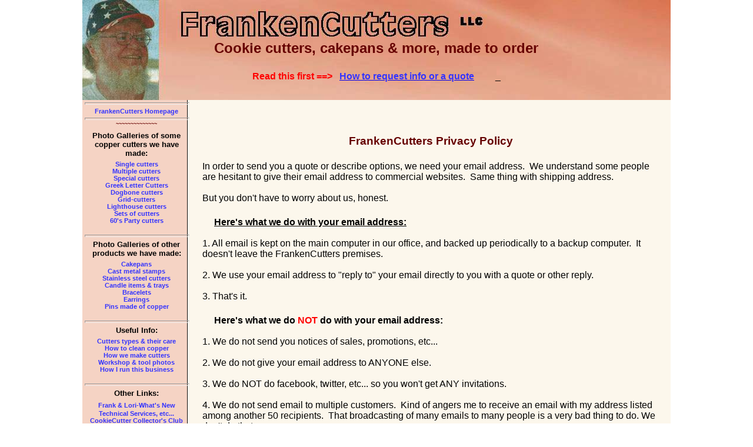

--- FILE ---
content_type: text/html
request_url: http://frankencutters.com/fc/privacy.htm
body_size: 2440
content:
<!DOCTYPE html PUBLIC "-//W3C//DTD HTML 4.01 Transitional//EN" "http://www.w3.org/TR/html4/loose.dtd">
<html>
  <head>
    <meta http-equiv="Content-Type" content="text/html; charset=UTF-8">
    <meta http-equiv="content-type" content="text/html; charset=UTF-8">
    <title>FrankenCutters - Custom Cookie Cutters and More</title>
    <meta name="description" content="FrankenCutters - Custom Cookie Cutters and More">
    <meta name="keywords" content="FrankenCutters, Custom Cookie Cutters, copper cookie cutters, outline cutters, cakepans">
    <link rel="stylesheet" href="FC2010-2col.css" type="text/css">
    <link rel="icon" href="/favicon.ico" type="image/x-icon">
    <link rel="SHORTCUT ICON" href="/favicon.ico" type="image/x-icon">
  </head>
  <body>
    <div id="center-page">
      <div id="heading"><br>
        <h1>Cookie cutters, cakepans &amp; more, made to order<br>
        </h1>
        <br>
        <div style="text-align: center;">
          <div style="text-align: center;">
            <div style="text-align: center;">
              <div style="text-align: center;"><span style="color: red; font-weight: bold;">Read
                  this first ==&gt;</span><span style="font-weight: bold; color: #3333ff;">
                  &nbsp; </span><a href="howtoorder.htm"><span style="font-weight: bold; color: #3333ff;">How
                    to request info or a quote</span></a><span style="color: red; font-weight: bold;"></span>
                &nbsp; &nbsp; &nbsp; &nbsp; _<a href="file:///C:/WebData/fc/contact_us.htm"><span
                    style="font-weight: bold; color: #3333ff;"></span></a></div>
            </div>
            <a href="contact_us.htm"><span style="font-weight: bold; color: #3333ff;"></span></a></div>
        </div>
      </div>
      <div id="main">
        <div id="left"><!-- Enter navigation links in this division-->
          <hr style="width: 100%; height: 2px;">
          <h3><a style="color: #3333ff;" href="http://www.frankencutters.com/fc/">FrankenCutters
              Homepage</a> </h3>
          <hr style="width: 100%; height: 2px;">
          <p>~~~~~~~~~~~~~~ </p>
          <h3>Photo Galleries of some copper cutters we have made: </h3>
          <div style="text-align: center;"><a style="color: #3333ff;" href="single/thumb.html">Single
              cutters</a><br style="color: #3333ff;">
            <a style="color: #3333ff;" href="multiple/thumb.html">Multiple
              cutters</a><br style="color: #3333ff;">
            <a style="color: #3333ff;" href="special/thumb.html">Special cutters</a><br
              style="color: #3333ff;">
            <a style="color: #3333ff;" href="greek/Greek.html">Greek Letter
              Cutters</a><br>
            <a style="color: #3333ff;" href="dogbone/thumb.html">Dogbone cutters</a><br
              style="color: #3333ff;">
            <a style="color: #3333ff;" href="grids/thumb.html">Grid-cutters</a><br
              style="color: #3333ff;">
            <a style="color: #3333ff;" href="lighthouse/thumb.html">Lighthouse
              cutters</a><br style="color: #3333ff;">
            <a style="color: #3333ff;" href="sets/thumb.html">Sets of cutters</a><br
              style="color: #3333ff;">
            <a style="color: #3333ff;" href="60party/thumb.html">60's Party
              cutters</a> </div>
          <br>
          <hr style="width: 100%; height: 2px;">
          <h3>Photo Galleries of other products we have made:</h3>
          <div style="text-align: center;"><a style="color: #3333ff;" href="cakepan/thumb.html">Cakepans</a><br
              style="color: #3333ff;">
            <a style="color: #3333ff;" href="casting/thumb.html">Cast metal
              stamps</a><br style="color: #3333ff;">
            <a style="color: #3333ff;" href="stainless/thumb.html">Stainless
              steel cutters</a><br style="color: #3333ff;">
            <a style="color: #3333ff;" href="candle/thumb.html">Candle items
              &amp; trays</a><br style="color: #3333ff;">
            <a style="color: #3333ff;" href="bracelet.htm">Bracelets</a><br style="color: #3333ff;">
            <a style="color: #3333ff;" href="earrings.htm">Earrings</a><br style="color: #3333ff;">
            <a style="color: #3333ff;" href="copperpins.htm">Pins made of copper</a>
          </div>
          <br>
          <hr style="width: 100%; height: 2px;">
          <h3>Useful Info:</h3>
          <div style="text-align: center;"><a style="color: #3333ff;" href="cc_care.htm">Cutters
              types &amp; their care</a><br style="color: #3333ff;">
            <a style="color: #3333ff;" href="copper_cleaning.htm">How to clean
              copper</a><br style="color: #3333ff;">
            <a style="color: #3333ff;" href="cutter_making.htm">How we make
              cutters</a><br style="color: #3333ff;">
            <a style="color: #3333ff;" href="workshop/thumb.html">Workshop &amp;
              tool photos</a><br>
            <a href="business.htm" style="color: #3333ff;">How I run this
              business</a><br>
            <br>
            <hr style="width: 100%; height: 2px;">
            <h3>Other Links:</h3>
            <p><a style="color: #3333ff;" href="http://www.frankencutters.com/webnew/">Frank
                &amp; Lori-What's New </a></p>
            <a style="color: #3333ff;" href="http://www.frankencutters.com/tech/">Technical
              Services, etc...</a><br>
            <a style="color: #3333ff;" href="http://www.frankencutters.com/cccc/">CookieCutter
              Collector's Club</a><br>
            <a style="color: #3333ff;" href="http://www.kooksonline.org/">Kollectors
              Of Old Kitchen Stuff</a><br>
            <br>
          </div>
        </div>
        <div id="right">
          <div align="left"><br>
            <!-- Enter body content in this division--></div>
          <div style="text-align: center;">
            <div style="text-align: center;" align="left"><span style="color: red; font-weight: bold;"><br>
              </span></div>
          </div>
          <br>
          <h2>FrankenCutters Privacy Policy</h2>
          <br>
          In order to send you a quote or describe options, we need your email
          address.&nbsp; We understand some people are hesitant to give their
          email address to commercial websites.&nbsp; Same thing with shipping
          address.<br>
          <br>
          But you don't have to worry about us, honest.<br>
          <br>
          <h3 style="text-decoration: underline;">Here's what we do with your
            email address:</h3>
          <br>
          1. All email is kept on the main computer in our office, and backed up
          periodically to a backup computer.&nbsp; It doesn't leave the
          FrankenCutters premises.<br>
          <br>
          2. We use your email address to "reply to" your email directly to you
          with a quote or other reply.<br>
          <br>
          3. That's it.<br>
          <br>
          <h3>Here's what we do <span style="color: red;">NOT</span> do with
            your email address:</h3>
          <br>
          1. We do not send you notices of sales, promotions, etc...<br>
          <br>
          2. We do not give your email address to ANYONE else.<br>
          <br>
          3. We do NOT do facebook, twitter, etc... so you won't get ANY
          invitations.<br>
          <br>
          4. We do not send email to multiple customers.&nbsp; Kind of angers me
          to receive an email with my address listed among another 50
          recipients.&nbsp; That broadcasting of many emails to many people is a
          very bad thing to do. We don't do that.<br>
          <br>
          5. In most cases, your email address is not even in our computer's
          "address book"<br>
          <br>
          <h3 style="text-decoration: underline;">How about your shipping
            address?</h3>
          <br>
          1. Shipping addresses are maintained in a custom Access database,
          which prints out the invoices and the shipping labels.&nbsp; This
          database is kept on the main computer in our office, and backed up
          periodically to a backup computer.&nbsp; It doesn't leave the
          FrankenCutters premises.<br>
          <br>
          2. We will use it to mail the product to you.<br>
          <br>
          3. If we have to mail you a second invoice or return materials to you,
          we will do that.<br>
          <br>
          4. That's it.<br>
          <br>
          <h3>What we do <span style="color: red;">NOT</span> do with your
            shipping address: </h3>
          Same as above for email.&nbsp; We don't do anything else with your
          shipping address.<br>
          <br>
          <h3 style="text-decoration: underline;">How about your credit card or
            paypal info?</h3>
          <br>
          Nothing. We don't accept credit cards or paypal.<br>
          <br>
        </div>
      </div>
      <div id="footer">
        <p><a href="history.htm">Company History</a>&nbsp;&nbsp;&nbsp; <a href="privacy.htm">Privacy
            Policy</a>&nbsp;&nbsp;&nbsp; <a href="copyright.htm">Copyright
            Policy</a><br>
          Copyright © 2006-2012 - FrankenCutters LLC - All Rights
          Reserved&nbsp;&nbsp; &nbsp;&nbsp; <span style="font-style: italic;">Last
            updated: September 26, 2012</span> </p>
      </div>
    </div>
  </body>
</html>


--- FILE ---
content_type: text/css
request_url: http://frankencutters.com/fc/FC2010-2col.css
body_size: 581
content:
* {
  margin: 0px;
  padding: 0px;
}

body {
  font-family: arial, tahoma, serif;
  color: black;
  background-color: white;
}

#center-page {
  margin: 0px auto;
  width: 1000px;
}

#heading {
  width: 1000px;
  height: 170px;
  background-image: url("images/header-copper-fpl-fc.jpg");
  background-repeat: no-repeat;
  float: left;
}

#main {
  width: 1000px;
  background-image: url("images/2col-copper-bkg.gif");
  background-repeat: repeat;
  float: left;
}

#left {
  padding: 4px;
  width: 176px;
  float: left;
}

#right {
  padding: 0px 20px;
  width: 776px;
  float: right;
}

#footer {
  width: 1000px;
  height: 50px;
  background-image: url("images/footer-copper-bkg.gif");
  background-repeat: repeat;
  float: left;
}

#heading h1 {
  padding: 50px 5pt 5pt 5px;
  font-family: arial, tahoma, serif;
  font-size: 18pt;
  float: none;
  color: #660000;
  background-color: transparent;
  font-weight: bold;
  text-align: center;
}

#heading p {
  padding: 4px 0px 0px 270px;
  font-family: arial, tahoma, serif;
  font-size: 14pt;
  float: left;
  color: #660000;
  background-color: transparent;
}

#left h2 {
  padding: 5px 0px;
  font-family: arial, tahoma, serif;
  font-size: 12pt;
  text-align: center;
  color: #330000;
  background-color: transparent;
}

#left h3 {
  padding: 5px 0px;
  font-family: arial, tahoma, serif;
  font-size: 10pt;
  text-align: center;
  color: black;
  background-color: transparent;
}

#left p {
  padding: 2px 0px;
  font-size: 7pt;
  text-indent: 0px;
  background-color: transparent;
  font-family: arial, tahoma, serif;
  text-align: center;
  color: #660000;
}

#left a {
  color: black;
  background-color: transparent;
  font-weight: 600;
  text-decoration: none;
  font-size: 8pt;
}

#left a:hover {
  color: black;
  background-color: transparent;
  font-weight: 600;
  text-decoration: underline;
}

#right h1 {
  padding: 5px 0px;
  font-family: arial, tahoma, serif;
  font-size: 16pt;
  text-align: center;
  color: black;
  background-color: transparent;
}

#right h2 {
  padding: 5px 0px;
  font-family: arial, tahoma, serif;
  font-size: 14pt;
  text-align: center;
  color: #660000;
  background-color: transparent;
}

#right h3 {
  padding: 5px 0px 0px 20px;
  font-family: arial, tahoma, serif;
  font-size: 12pt;
  text-align: left;
  color: black;
  background-color: transparent;
}

#right p {
  padding: 5px 10px;
  font-family: arial, tahoma, serif;
  font-size: 12pt;
  text-align: left;
  text-indent: 1em;
  color: #660000;
  background-color: transparent;
}

#footer p {
  padding: 5px 0px 0px;
  font-family: arial, tahoma, serif;
  font-size: 8pt;
  text-align: center;
  color: black;
  background-color: transparent;
}

#BG_1578786637787_40827 {
  font-size: larger;
}

